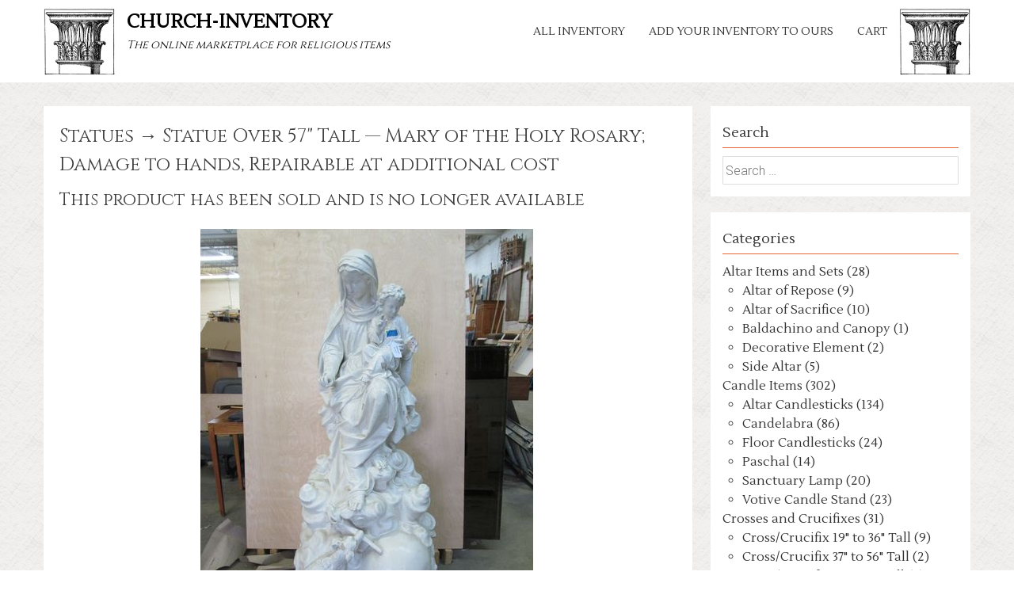

--- FILE ---
content_type: text/html; charset=UTF-8
request_url: http://www.church-inventory.com/products/statues/mary-of-the-holy-rosary-damage-to-hands-repairable-at-additional-cost-2/
body_size: 6177
content:
<!DOCTYPE html>
<html lang="en-US">
<meta http-equiv="cache-control" content="max-age=0" />
<meta http-equiv="cache-control" content="no-cache" />
<meta http-equiv="expires" content="0" />
<meta http-equiv="expires" content="Tue, 01 Jan 1990 12:00:00 GMT" />
<head>
<link href="https://fonts.googleapis.com/css?family=Cinzel|Lustria" rel="stylesheet">
<meta charset="UTF-8">
<meta name="viewport" content="width=device-width, initial-scale=1">
<link rel="profile" href="http://gmpg.org/xfn/11">
<link rel="pingback" href="http://www.church-inventory.com/xmlrpc.php">
<!--[if lt IE 9]>
	<script src="http://www.church-inventory.com/wp-content/themes/accesspress-parallax-ci_v2/js/html5shiv.js"></script>
<![endif]-->

<title>Mary of the Holy Rosary; Damage to hands, Repairable at additional cost &#8211; church-inventory</title>
<link rel='dns-prefetch' href='//www.church-inventory.com' />
<link rel='dns-prefetch' href='//fonts.googleapis.com' />
<link rel='dns-prefetch' href='//s.w.org' />
<link rel="alternate" type="application/rss+xml" title="church-inventory &raquo; Feed" href="http://www.church-inventory.com/feed/" />
<link rel="alternate" type="application/rss+xml" title="church-inventory &raquo; Comments Feed" href="http://www.church-inventory.com/comments/feed/" />
		<script type="text/javascript">
			window._wpemojiSettings = {"baseUrl":"https:\/\/s.w.org\/images\/core\/emoji\/11\/72x72\/","ext":".png","svgUrl":"https:\/\/s.w.org\/images\/core\/emoji\/11\/svg\/","svgExt":".svg","source":{"concatemoji":"http:\/\/www.church-inventory.com\/wp-includes\/js\/wp-emoji-release.min.js?ver=4.9.8"}};
			!function(a,b,c){function d(a,b){var c=String.fromCharCode;l.clearRect(0,0,k.width,k.height),l.fillText(c.apply(this,a),0,0);var d=k.toDataURL();l.clearRect(0,0,k.width,k.height),l.fillText(c.apply(this,b),0,0);var e=k.toDataURL();return d===e}function e(a){var b;if(!l||!l.fillText)return!1;switch(l.textBaseline="top",l.font="600 32px Arial",a){case"flag":return!(b=d([55356,56826,55356,56819],[55356,56826,8203,55356,56819]))&&(b=d([55356,57332,56128,56423,56128,56418,56128,56421,56128,56430,56128,56423,56128,56447],[55356,57332,8203,56128,56423,8203,56128,56418,8203,56128,56421,8203,56128,56430,8203,56128,56423,8203,56128,56447]),!b);case"emoji":return b=d([55358,56760,9792,65039],[55358,56760,8203,9792,65039]),!b}return!1}function f(a){var c=b.createElement("script");c.src=a,c.defer=c.type="text/javascript",b.getElementsByTagName("head")[0].appendChild(c)}var g,h,i,j,k=b.createElement("canvas"),l=k.getContext&&k.getContext("2d");for(j=Array("flag","emoji"),c.supports={everything:!0,everythingExceptFlag:!0},i=0;i<j.length;i++)c.supports[j[i]]=e(j[i]),c.supports.everything=c.supports.everything&&c.supports[j[i]],"flag"!==j[i]&&(c.supports.everythingExceptFlag=c.supports.everythingExceptFlag&&c.supports[j[i]]);c.supports.everythingExceptFlag=c.supports.everythingExceptFlag&&!c.supports.flag,c.DOMReady=!1,c.readyCallback=function(){c.DOMReady=!0},c.supports.everything||(h=function(){c.readyCallback()},b.addEventListener?(b.addEventListener("DOMContentLoaded",h,!1),a.addEventListener("load",h,!1)):(a.attachEvent("onload",h),b.attachEvent("onreadystatechange",function(){"complete"===b.readyState&&c.readyCallback()})),g=c.source||{},g.concatemoji?f(g.concatemoji):g.wpemoji&&g.twemoji&&(f(g.twemoji),f(g.wpemoji)))}(window,document,window._wpemojiSettings);
		</script>
		<style type="text/css">
img.wp-smiley,
img.emoji {
	display: inline !important;
	border: none !important;
	box-shadow: none !important;
	height: 1em !important;
	width: 1em !important;
	margin: 0 .07em !important;
	vertical-align: -0.1em !important;
	background: none !important;
	padding: 0 !important;
}
</style>
<link rel='stylesheet' id='accesspress-parallax-google-fonts-css'  href='//fonts.googleapis.com/css?family=Roboto%3A400%2C300%2C500%2C700%7COxygen%3A400%2C300%2C700&#038;ver=4.9.8' type='text/css' media='all' />
<link rel='stylesheet' id='font-awesome-css'  href='http://www.church-inventory.com/wp-content/themes/accesspress-parallax-ci_v2/css/font-awesome.min.css?ver=4.9.8' type='text/css' media='all' />
<link rel='stylesheet' id='jquery-bxslider-css'  href='http://www.church-inventory.com/wp-content/themes/accesspress-parallax-ci_v2/css/jquery.bxslider.css?ver=4.9.8' type='text/css' media='all' />
<link rel='stylesheet' id='nivo-lightbox-css'  href='http://www.church-inventory.com/wp-content/themes/accesspress-parallax-ci_v2/css/nivo-lightbox.css?ver=4.9.8' type='text/css' media='all' />
<link rel='stylesheet' id='animate-css'  href='http://www.church-inventory.com/wp-content/themes/accesspress-parallax-ci_v2/css/animate.css?ver=4.9.8' type='text/css' media='all' />
<link rel='stylesheet' id='accesspress-parallax-woocommerce-css'  href='http://www.church-inventory.com/wp-content/themes/accesspress-parallax-ci_v2/woocommerce/ap-parallax-style.css?ver=4.9.8' type='text/css' media='all' />
<link rel='stylesheet' id='accesspress-parallax-style-css'  href='http://www.church-inventory.com/wp-content/themes/accesspress-parallax-ci_v2/style.css?ver=4.9.8' type='text/css' media='all' />
<script type='text/javascript' src='http://www.church-inventory.com/wp-includes/js/jquery/jquery.js?ver=1.12.4'></script>
<script type='text/javascript' src='http://www.church-inventory.com/wp-includes/js/jquery/jquery-migrate.min.js?ver=1.4.1'></script>
<link rel='https://api.w.org/' href='http://www.church-inventory.com/wp-json/' />
<link rel="EditURI" type="application/rsd+xml" title="RSD" href="http://www.church-inventory.com/xmlrpc.php?rsd" />
<link rel="wlwmanifest" type="application/wlwmanifest+xml" href="http://www.church-inventory.com/wp-includes/wlwmanifest.xml" /> 
<link rel='prev' title='Padded back; w/ arms' href='http://www.church-inventory.com/products/furniture/padded-back-w-arms/' />
<link rel='next' title='Cross on lid; Sterling Cup' href='http://www.church-inventory.com/products/sacred-vessels/cross-on-lid-sterling-cup-3/' />
<meta name="generator" content="WordPress 4.9.8" />
<link rel='shortlink' href='http://www.church-inventory.com/?p=29309' />
<link rel="alternate" type="application/json+oembed" href="http://www.church-inventory.com/wp-json/oembed/1.0/embed?url=http%3A%2F%2Fwww.church-inventory.com%2Fproducts%2Fstatues%2Fmary-of-the-holy-rosary-damage-to-hands-repairable-at-additional-cost-2%2F" />
<link rel="alternate" type="text/xml+oembed" href="http://www.church-inventory.com/wp-json/oembed/1.0/embed?url=http%3A%2F%2Fwww.church-inventory.com%2Fproducts%2Fstatues%2Fmary-of-the-holy-rosary-damage-to-hands-repairable-at-additional-cost-2%2F&#038;format=xml" />
<link type='image/png' rel='icon' href=''/>
<style type='text/css' media='all'></style>
<script>
</script>
</head>

<body class="products-template-default single single-products postid-29309 columns-3">
<div id="page" class="hfeed site">
	<header id="masthead" class="">
		<div class="mid-content clearfix">
        <div class="pillar_l" > &nbsp; </div>
		<div id="site-logo">
		<a href="http://www.church-inventory.com/" rel="home">

			<h1 class="site-title"><a href="http://www.church-inventory.com/" rel="home">church-inventory</a></h1>
			<h2 class="site-description">The online marketplace for religious items</h2>

		</a>
		
				</div>
        <div class="pillar_r" >&nbsp;</div>

		<nav id="site-navigation" class="main-navigation">
		<div class="menu-toggle">Menu</div>
					
			<ul id="menu-inventory" class="menu"><li id="menu-item-24" class="menu-item menu-item-type-post_type menu-item-object-page menu-item-has-children menu-item-24"><a href="http://www.church-inventory.com/all-inventory/">All Inventory</a>
<ul class="sub-menu">
	<li id="menu-item-2293" class="menu-item menu-item-type-post_type menu-item-object-page menu-item-2293"><a href="http://www.church-inventory.com/all-inventory/altar-items-sets/">Altar Item Sets</a></li>
	<li id="menu-item-2292" class="menu-item menu-item-type-post_type menu-item-object-page menu-item-2292"><a href="http://www.church-inventory.com/all-inventory/candle-items/">Candle Items</a></li>
	<li id="menu-item-2290" class="menu-item menu-item-type-post_type menu-item-object-page menu-item-2290"><a href="http://www.church-inventory.com/all-inventory/crosses-crucifixes/">Crosses &#038; Crucifixes</a></li>
	<li id="menu-item-2291" class="menu-item menu-item-type-post_type menu-item-object-page menu-item-2291"><a href="http://www.church-inventory.com/all-inventory/church-furniture/">Church Furniture</a></li>
	<li id="menu-item-2289" class="menu-item menu-item-type-post_type menu-item-object-page menu-item-2289"><a href="http://www.church-inventory.com/all-inventory/eucharistic-items/">Eucharistic Items</a></li>
	<li id="menu-item-2288" class="menu-item menu-item-type-post_type menu-item-object-page menu-item-2288"><a href="http://www.church-inventory.com/all-inventory/holy-water-items/">Holy Water Items</a></li>
	<li id="menu-item-2287" class="menu-item menu-item-type-post_type menu-item-object-page menu-item-2287"><a href="http://www.church-inventory.com/all-inventory/stained-glass-art/">Stained Glass &#038; Art</a></li>
	<li id="menu-item-2286" class="menu-item menu-item-type-post_type menu-item-object-page menu-item-2286"><a href="http://www.church-inventory.com/all-inventory/statuary-items-and-stations/">Statuary Items</a></li>
</ul>
</li>
<li id="menu-item-34" class="menu-item menu-item-type-post_type menu-item-object-page menu-item-34"><a href="http://www.church-inventory.com/add-your-inventory-to-ours/">Add your inventory to ours</a></li>
<li id="menu-item-2297" class="menu-item menu-item-type-post_type menu-item-object-page menu-item-2297"><a href="http://www.church-inventory.com/cart/">Cart</a></li>
</ul>		
		</nav><!-- #site-navigation -->
		</div>


			</header><!-- #masthead -->

		<div id="content" class="site-content no-slider">
	<div class="mid-content clearfix">
	<div id="primary" class="content-area">
		<main id="main" class="site-main" role="main">

		
			<article id="post-29309" class="post-29309 products type-products status-sold has-post-thumbnail hentry category-statue-over-57-tall category-statues">
	<header class="entry-header">
	            <h1 class="product_title  no-date">Statues &rarr; Statue Over 57" Tall &mdash; Mary of the Holy Rosary; Damage to hands, Repairable at additional cost</h1>
        <h2> This product has been sold and is no longer available </h2>	</header>  
	 

	<div class="entry-content">
				
		 
    		<div id='gallery-1' class='gallery galleryid-29309 gallery-columns-1 gallery-size-full'><figure class='gallery-item'>
			<div class='gallery-icon portrait'>
				<img width="420" height="560" src="http://www.church-inventory.com/wp-content/uploads/14648987.jpg" class="attachment-full size-full" alt="" srcset="http://www.church-inventory.com/wp-content/uploads/14648987.jpg 420w, http://www.church-inventory.com/wp-content/uploads/14648987-225x300.jpg 225w" sizes="(max-width: 420px) 100vw, 420px" />
			</div></figure>
		</div>
    		 
		
                        Item Number: 14648987 <br/>
                Category: Statues Statue Over 57" Tall  <br/>
                Quantity: 1 <br/>
                Composition: Plaster <br/>
                Color/Finish:  <br/>
                Dimensions: 62" Tall <br/>
                Condition: Fair <br/>
                Sacred Item: No <br/> <br/>
                Price: $1,100 <br/>
	</div><!-- .entry-content -->

	</article><!-- #post-## -->

			
			
		
		</main><!-- #main -->
	</div><!-- #primary -->


<div id="secondary" class="widget-area" role="complementary">
	<aside id="custom-post-type-search-2" class="widget widget_search"><h2 class="widget-title"><span>Search</span></h2><form role="search" method="get" class="search-form" action="http://www.church-inventory.com/">
				<label>
					<span class="screen-reader-text">Search for:</span>
					<input type="search" class="search-field" placeholder="Search &hellip;" value="" name="s" />
				</label>
				<input type="submit" class="search-submit" value="Search" />
			<input type="hidden" name="post_type" value="product"></form></aside><aside id="category_counts-3" class="widget widget_category_counts"><h2 class="widget-title"><span>Categories</span></h2>        <ul class="categories">

        <li class="category_parent" ><a href="http://www.church-inventory.com/category/altar-items-sets/">Altar Items and Sets (28)</a><ul class='category_child' ><li class="category_child" ><a href="http://www.church-inventory.com/category/altar-items-sets/altar-of-repose/"> Altar of Repose (9)</a></li><li class="category_child" ><a href="http://www.church-inventory.com/category/altar-items-sets/altar-of-sacrifice/"> Altar of Sacrifice (10)</a></li><li class="category_child" ><a href="http://www.church-inventory.com/category/altar-items-sets/baldachino-canopy/"> Baldachino and Canopy (1)</a></li><li class="category_child" ><a href="http://www.church-inventory.com/category/altar-items-sets/decorative-element/"> Decorative Element (2)</a></li><li class="category_child" ><a href="http://www.church-inventory.com/category/altar-items-sets/side-altar/"> Side Altar (5)</a></li></ul></li><li class="category_parent" ><a href="http://www.church-inventory.com/category/candle-items/">Candle Items (302)</a><ul class='category_child' ><li class="category_child" ><a href="http://www.church-inventory.com/category/candle-items/altar-candlesticks/"> Altar Candlesticks (134)</a></li><li class="category_child" ><a href="http://www.church-inventory.com/category/candle-items/candelabra/"> Candelabra (86)</a></li><li class="category_child" ><a href="http://www.church-inventory.com/category/candle-items/floor-candlesticks/"> Floor Candlesticks (24)</a></li><li class="category_child" ><a href="http://www.church-inventory.com/category/candle-items/paschal/"> Paschal (14)</a></li><li class="category_child" ><a href="http://www.church-inventory.com/category/candle-items/sanctuary-lamp/"> Sanctuary Lamp (20)</a></li><li class="category_child" ><a href="http://www.church-inventory.com/category/candle-items/votive-candle-stand/"> Votive Candle Stand (23)</a></li></ul></li><li class="category_parent" ><a href="http://www.church-inventory.com/category/crosses-crucifixes/">Crosses and Crucifixes (31)</a><ul class='category_child' ><li class="category_child" ><a href="http://www.church-inventory.com/category/crosses-crucifixes/crosscrucifix-19-to-36-tall/"> Cross/Crucifix 19&quot; to 36&quot; Tall (9)</a></li><li class="category_child" ><a href="http://www.church-inventory.com/category/crosses-crucifixes/crosscrucifix-37-to-56-tall/"> Cross/Crucifix 37&quot; to 56&quot; Tall (2)</a></li><li class="category_child" ><a href="http://www.church-inventory.com/category/crosses-crucifixes/crosscrucifix-4-to-18-tall/"> Cross/Crucifix 4&quot; to 18&quot; Tall (4)</a></li><li class="category_child" ><a href="http://www.church-inventory.com/category/crosses-crucifixes/crosscrucifix-over-57-tall/"> Cross/Crucifix Over 57&quot; Tall (6)</a></li><li class="category_child" ><a href="http://www.church-inventory.com/category/crosses-crucifixes/processional-crosses/"> Processional Crosses (10)</a></li></ul></li><li class="category_parent" ><a href="http://www.church-inventory.com/category/fonts/">Fonts (88)</a><ul class='category_child' ><li class="category_child" ><a href="http://www.church-inventory.com/category/fonts/aspergellium-set/"> Aspergellium Set (10)</a></li><li class="category_child" ><a href="http://www.church-inventory.com/category/fonts/baptismal-font/"> Baptismal Font (24)</a></li><li class="category_child" ><a href="http://www.church-inventory.com/category/fonts/holy-water-font/"> Holy Water Font (17)</a></li><li class="category_child" ><a href="http://www.church-inventory.com/category/fonts/holy-water-tank-stand/"> Holy Water Tank &amp; Stand (6)</a></li><li class="category_child" ><a href="http://www.church-inventory.com/category/fonts/vase/"> Vase (31)</a></li></ul></li><li class="category_parent" ><a href="http://www.church-inventory.com/category/furniture/">Furniture (168)</a><ul class='category_child' ><li class="category_child" ><a href="http://www.church-inventory.com/category/furniture/ambos-lecterns-pulpits/"> Ambos, Lecterns, and Pulpits (30)</a></li><li class="category_child" ><a href="http://www.church-inventory.com/category/furniture/ambry-oils/"> Ambry (Oils) (7)</a></li><li class="category_child" ><a href="http://www.church-inventory.com/category/furniture/banner-stand/"> Banner Stand (1)</a></li><li class="category_child" ><a href="http://www.church-inventory.com/category/furniture/chair/"> Chair (60)</a></li><li class="category_child" ><a href="http://www.church-inventory.com/category/furniture/chair-presider/"> Chair, Presider (13)</a></li><li class="category_child" ><a href="http://www.church-inventory.com/category/furniture/credence-table/"> Credence Table (8)</a></li><li class="category_child" ><a href="http://www.church-inventory.com/category/furniture/hymn-board/"> Hymn Board (3)</a></li><li class="category_child" ><a href="http://www.church-inventory.com/category/furniture/miscellaneous/"> Miscellaneous (26)</a></li><li class="category_child" ><a href="http://www.church-inventory.com/category/furniture/pews-prie-dieus/"> Pews &amp; Prie Dieus (14)</a></li></ul></li><li class="category_parent" ><a href="http://www.church-inventory.com/category/mosaics-and-paintings/">Mosaics and Paintings (247)</a><ul class='category_child' ><li class="category_child" ><a href="http://www.church-inventory.com/category/mosaics-and-paintings/canvas-mural-of-mosaicpainting/"> Canvas Mural of Mosaic/Painting (1)</a></li><li class="category_child" ><a href="http://www.church-inventory.com/category/mosaics-and-paintings/framed-art/"> Framed Art (3)</a></li><li class="category_child" ><a href="http://www.church-inventory.com/category/mosaics-and-paintings/frescos-and-icons/"> Frescos and Icons (1)</a></li><li class="category_child" ><a href="http://www.church-inventory.com/category/mosaics-and-paintings/mosaics-and-paintings-on-wood/"> Mosaics and Paintings On Wood (1)</a></li><li class="category_child" ><a href="http://www.church-inventory.com/category/mosaics-and-paintings/nativity-set/"> Nativity Set (2)</a></li><li class="category_child" ><a href="http://www.church-inventory.com/category/mosaics-and-paintings/stained-glass/"> Stained Glass (217)</a></li><li class="category_child" ><a href="http://www.church-inventory.com/category/mosaics-and-paintings/stations-of-the-cross/"> Stations of the Cross (22)</a></li></ul></li><li class="category_parent" ><a href="http://www.church-inventory.com/category/other-items/">Other Items (35)</a><ul class='category_child' ><li class="category_child" ><a href="http://www.church-inventory.com/category/other-items/censers-and-boats/"> Censers and Boats (21)</a></li><li class="category_child" ><a href="http://www.church-inventory.com/category/other-items/missal-stand/"> Missal Stand (7)</a></li></ul></li><li class="category_parent" ><a href="http://www.church-inventory.com/category/sacred-vessels/">Sacred Vessels and Goods Vessels (200)</a><ul class='category_child' ><li class="category_child" ><a href="http://www.church-inventory.com/category/sacred-vessels/bells/"> Bells (2)</a></li><li class="category_child" ><a href="http://www.church-inventory.com/category/sacred-vessels/chalice/"> Chalice (74)</a></li><li class="category_child" ><a href="http://www.church-inventory.com/category/sacred-vessels/ciborium/"> Ciborium (54)</a></li><li class="category_child" ><a href="http://www.church-inventory.com/category/sacred-vessels/intinction-sets/"> Intinction Sets (14)</a></li><li class="category_child" ><a href="http://www.church-inventory.com/category/sacred-vessels/luna/"> Luna (2)</a></li><li class="category_child" ><a href="http://www.church-inventory.com/category/sacred-vessels/monstrance-and-thabor/"> Monstrance and Thabor (7)</a></li><li class="category_child" ><a href="http://www.church-inventory.com/category/sacred-vessels/paten/"> Paten (3)</a></li><li class="category_child" ><a href="http://www.church-inventory.com/category/sacred-vessels/tabernacle/"> Tabernacle (42)</a></li></ul></li><li class="category_parent" ><a href="http://www.church-inventory.com/category/statues/">Statues (118)</a><ul class='category_child' ><li class="category_child" ><a href="http://www.church-inventory.com/category/statues/filigree-sculpture-design/"> Filigree Sculpture Design (1)</a></li><li class="category_child" ><a href="http://www.church-inventory.com/category/statues/pedestals-and-other-statues/"> Pedestals and Other Statues (36)</a></li><li class="category_child" ><a href="http://www.church-inventory.com/category/statues/relief-statue/"> Relief Statue (5)</a></li><li class="category_child" ><a href="http://www.church-inventory.com/category/statues/statue-19-to-36-tall/"> Statue 19&quot; to 36&quot; Tall (8)</a></li><li class="category_child" ><a href="http://www.church-inventory.com/category/statues/statue-37-to-56-tall/"> Statue 37&quot; to 56&quot; Tall (12)</a></li><li class="category_child" ><a href="http://www.church-inventory.com/category/statues/statue-4-to-18-tall/"> Statue 4&quot; to 18&quot; Tall (38)</a></li><li class="category_child" ><a href="http://www.church-inventory.com/category/statues/statue-over-57-tall/"> Statue Over 57&quot; Tall (17)</a></li></ul></li><li class="category_parent" ><a href="http://www.church-inventory.com/category/vestment-items/">Vestment Items (8)</a><ul class='category_child' ><li class="category_child" ><a href="http://www.church-inventory.com/category/vestment-items/vestments-soft-goods/"> Vestments (Soft Goods) (8)</a></li></ul></li>        </ul>
        </div><!-- #secondary -->
</div>

	</div><!-- #content -->

	<footer id="colophon" class="site-footer">
				

		<div class="bottom-footer">
			<div class="mid-content clearfix">
				<div  class="copy-right">
					&copy; 2026 church-inventory.com  
				</div><!-- .copy-right -->
				<div class="site-info">
				</div><!-- .site-info -->
			</div>
		</div>
	</footer><!-- #colophon -->
</div><!-- #page -->
<div id="go-top"><a href="#page"><i class="fa fa-angle-up"></i></a></div>

<!-- Global site tag (gtag.js) - Google Analytics -->
<script async src="https://www.googletagmanager.com/gtag/js?id=UA-525960-3"></script>
<script>
  window.dataLayer = window.dataLayer || [];
  function gtag(){dataLayer.push(arguments);}
  gtag('js', new Date());

  gtag('config', 'UA-525960-3');
</script>


<script type='text/javascript' src='http://www.church-inventory.com/wp-content/themes/accesspress-parallax-ci_v2/js/SmoothScroll.js?ver=1.2.1'></script>
<script type='text/javascript' src='http://www.church-inventory.com/wp-content/themes/accesspress-parallax-ci_v2/js/parallax.js?ver=1.1.3'></script>
<script type='text/javascript' src='http://www.church-inventory.com/wp-content/themes/accesspress-parallax-ci_v2/js/jquery.scrollTo.min.js?ver=1.4.14'></script>
<script type='text/javascript' src='http://www.church-inventory.com/wp-content/themes/accesspress-parallax-ci_v2/js/jquery.localScroll.min.js?ver=1.3.5'></script>
<script type='text/javascript' src='http://www.church-inventory.com/wp-content/themes/accesspress-parallax-ci_v2/js/jquery.nav.js?ver=2.2.0'></script>
<script type='text/javascript' src='http://www.church-inventory.com/wp-content/themes/accesspress-parallax-ci_v2/js/jquery.bxslider.min.js?ver=4.2.1'></script>
<script type='text/javascript' src='http://www.church-inventory.com/wp-content/themes/accesspress-parallax-ci_v2/js/jquery.easing.min.js?ver=1.3'></script>
<script type='text/javascript' src='http://www.church-inventory.com/wp-content/themes/accesspress-parallax-ci_v2/js/jquery.fitvids.js?ver=1.0'></script>
<script type='text/javascript' src='http://www.church-inventory.com/wp-content/themes/accesspress-parallax-ci_v2/js/jquery.actual.min.js?ver=1.0.16'></script>
<script type='text/javascript' src='http://www.church-inventory.com/wp-content/themes/accesspress-parallax-ci_v2/js/nivo-lightbox.min.js?ver=1.2.0'></script>
<script type='text/javascript' src='http://www.church-inventory.com/wp-content/themes/accesspress-parallax-ci_v2/js/custom.js?ver=1.0'></script>
<script type='text/javascript' src='http://www.church-inventory.com/wp-includes/js/wp-embed.min.js?ver=4.9.8'></script>
</body>
</html>


--- FILE ---
content_type: text/css
request_url: http://www.church-inventory.com/wp-content/themes/accesspress-parallax-ci_v2/style.css?ver=4.9.8
body_size: 47249
content:
/*
Theme Name: AccessPress Parallax
Theme URI: https://accesspressthemes.com/wordpress-themes/accesspress-parallax/
Author: AccessPress Themes
Author URI: https://accesspressthemes.com/
Description: AccessPress Parallax is a beautiful WordPress theme with Parallax design. Parallax design has become popular and is widely implemented these days. This is probably the most beautiful, feature rich and complete free WordPress parallax theme with features like: fully responsive, advance theme option panel, featured slider, advance post settings, services/team/blog/portfolio/testimonial layout, Google map integration, custom logo/fav icon, call to action, CSS animation, SEO friendly, translation ready, RTL support, custom CSS/JS and more! More over the theme is fully translation ready, WooCommerce Compatible, bbPress Compatible and fully support multilanguage via POLYLANG plugin. Demo: http://accesspressthemes.com/theme-demos/?theme=accesspress-parallax Support forum: https://accesspressthemes.com/support/ Pro version: https://accesspressthemes.com/wordpress-themes/accesspress-parallax-pro/ 
Version: 1.26.2
License: GNU General Public License v3 or later
License URI: http://www.gnu.org/licenses/gpl-3.0.html
Text Domain: accesspress-parallax
Domain Path: /languages/
Tags: custom-background, custom-colors, custom-header, custom-menu, featured-images, one-column, right-sidebar, theme-options, threaded-comments, translation-ready, two-columns, grid-layout, footer-widgets, blog, e-commerce, photography, portfolio

This theme, like WordPress, is licensed under the GPL.
Use it to make something cool, have fun, and share what you've learned with others.

AccessPress Parallax is based on Underscores http://underscores.me/, (C) 2012-2014 Automattic, Inc.
*/

/*--------------------------------------------------------------
1.0 - Reset
--------------------------------------------------------------*/
html, body, div, span, applet, object, iframe,
h1, h2, h3, h4, h5, h6, p, blockquote, pre,
a, abbr, acronym, address, big, cite, code,
del, dfn, em, font, ins, kbd, q, s, samp,
small, strike, strong, sub, sup, tt, var,
dl, dt, dd, ol, ul, li,
fieldset, form, label, legend,
table, caption, tbody, tfoot, thead, tr, th, td {
	border: 0;
/*	font-family: inherit;*/
    font-family: 'Lustria', serif;
	font-size: 100%;
	font-style: inherit;
	font-weight: inherit;
	margin: 0;
	outline: 0;
	padding: 0;
	vertical-align: baseline;
}
html {
	font-size: 62.5%; /* Corrects text resizing oddly in IE6/7 when body font-size is set using em units http://clagnut.com/blog/348/#c790 */
	overflow-y: scroll; /* Keeps page centered in all browsers regardless of content height */
	-webkit-text-size-adjust: 100%; /* Prevents iOS text size adjust after orientation change, without disabling user zoom */
	-ms-text-size-adjust:     100%; /* www.456bereastreet.com/archive/201012/controlling_text_size_in_safari_for_ios_without_disabling_user_zoom/ */
}
*,
*:before,
*:after { /* apply a natural box layout model to all elements; see http://www.paulirish.com/2012/box-sizing-border-box-ftw/ */
	-webkit-box-sizing: border-box; /* Not needed for modern webkit but still used by Blackberry Browser 7.0; see http://caniuse.com/#search=box-sizing */
	-moz-box-sizing:    border-box; /* Still needed for Firefox 28; see http://caniuse.com/#search=box-sizing */
	box-sizing:         border-box;
}
body {
	background: #fff; /* Fallback for when there is no custom background color defined. */
	background: url(images/bg.png);
}
article,
aside,
details,
figcaption,
figure,
footer,
header,
main,
nav,
section {
	display: block;
}
ol, ul {
	list-style: none;
}
table { /* tables still need 'cellspacing="0"' in the markup */
	border-collapse: separate;
	border-spacing: 0;
}
caption, th, td {
	font-weight: normal;
	text-align: left;
}
blockquote:before, blockquote:after,
q:before, q:after {
	content: "";
}
blockquote, q {
	quotes: "" "";
}

a img {
	border: 0;
}

/*--------------------------------------------------------------
Typography
--------------------------------------------------------------*/
body,
button,
input,
select,
textarea {
	color: #404040;
	font-family: 'Roboto', sans-serif;
	font-size: 18px;
	line-height: 1.5;
	font-weight: 300;
	font-size: 16px;
}
h1, h2, h3, h4, h5, h6 {
	/*font-family: 'Oxygen', sans-serif;*/
    font-family: 'Cinzel', serif; 
	margin-bottom: 10px;
}
h1{
	font-size: 24px;
}
h2{
	font-size: 22px;
}
h3{
	font-size: 20px;
}
h4{
	font-size: 18px;
}
h5{
	font-size: 16px;
}
h6{
	font-size: 14px;
}
p {
	margin-bottom: 20px;
}
b, strong {
	font-weight: bold;
}
dfn, cite, em, i {
	font-style: italic;
}
blockquote {
	margin: 0 20px;
}
address {
	margin: 0 0 20px;
}
pre {
	background: #eee;
	font-family: "Courier 10 Pitch", Courier, monospace;
	font-size: 15px;
	line-height: 1.6;
	margin-bottom: 20px;
	max-width: 100%;
	overflow: auto;
	padding: 20px;
}
code, kbd, tt, var {
	font: 15px Monaco, Consolas, "Andale Mono", "DejaVu Sans Mono", monospace;
}
abbr, acronym {
	border-bottom: 1px dotted #666;
	cursor: help;
}
mark, ins {
	background: #fff9c0;
	text-decoration: none;
}
sup,
sub {
	font-size: 75%;
	height: 0;
	line-height: 0;
	position: relative;
	vertical-align: baseline;
}
small {
	font-size: 75%;
}
big {
	font-size: 125%;
}

/*--------------------------------------------------------------
Elements
--------------------------------------------------------------*/
hr {
	background-color: #ccc;
	border: 0;
	height: 1px;
	margin-bottom: 20px;
}
ul, ol {
	margin: 0 0 15px 20px;
}
ul {
	list-style: square;
}
ol {
	list-style: decimal;
}
li > ul,
li > ol {
	margin-bottom: 0;
	margin-left: 20px;
}
dt {
	font-weight: bold;
}
dd {
	margin: 0 20px 20px;
}
img {
	height: auto; /* Make sure images are scaled correctly. */
	max-width: 100%; /* Adhere to container width. */
	vertical-align: middle;

}
figure {
	margin: 0;
}
table {
	margin: 0 0 20px;
	width: 100%;
}
th {
	font-weight: bold;
}

/*--------------------------------------------------------------
Forms
--------------------------------------------------------------*/
button,
input[type="button"],
input[type="reset"],
input[type="submit"] {
    position: relative;
	background: #E66432;
	display: inline-block;
	line-height: 1;
	padding: 0 20px;
	text-decoration: none;
	color: #ffffff;
	-webkit-transition: all 0.3s ease 0s;
	-o-transition: all 0.3s ease 0s;
	transition: all 0.3s ease 0s;
    cursor: pointer;
    border:none;
    line-height: 36px;
    height: 36px;
}

button:focus,
input[type="button"]:focus,
input[type="reset"]:focus,
input[type="submit"]:focus,
button:active,
input[type="button"]:active,
input[type="reset"]:active,
input[type="submit"]:active {
    outline: 0;
}

input[type="text"],
input[type="email"],
input[type="url"],
input[type="password"],
input[type="search"],
input[type="number"],
input[type="tel"],
input[type="range"],
input[type="date"],
input[type="month"],
input[type="week"],
input[type="time"],
input[type="datetime"],
input[type="datetime-local"],
input[type="color"],
textarea  {
	color: #333;
	border: 1px solid #DDD;
	border-radius: 1px;
	max-width: 100%;
}

select {
    color: #333;
	border: 1px solid #DDD;
	border-radius: 1px;
	max-width: 100%;
    height: 36px;
}

input[type="text"]:focus,
input[type="email"]:focus,
input[type="url"]:focus,
input[type="password"]:focus,
input[type="search"]:focus,
input[type="number"]:focus,
input[type="tel"]:focus,
input[type="range"]:focus,
input[type="date"]:focus,
input[type="month"]:focus,
input[type="week"]:focus,
input[type="time"]:focus,
input[type="datetime"]:focus,
input[type="datetime-local"]:focus,
input[type="color"]:focus,
textarea:focus,
select:focus {
	color: #111;
	outline: 0;
}

input[type="text"],
input[type="email"],
input[type="url"],
input[type="password"],
input[type="search"],
input[type="number"],
input[type="tel"],
input[type="range"],
input[type="date"],
input[type="month"],
input[type="week"],
input[type="time"],
input[type="datetime"],
input[type="datetime-local"],
input[type="color"] {
	padding: 3px;
	height: 36px;
}

textarea {
	overflow: auto; /* Removes default vertical scrollbar in IE6/7/8/9 */
	padding: 5px 10px;
	vertical-align: top; /* Improves readability and alignment in all browsers */
	width: 100%;
}

/*--------------------------------------------------------------
Links
--------------------------------------------------------------*/
a {
	color: #E66432;
	text-decoration: none;
}

/*--------------------------------------------------------------
Accessibility
--------------------------------------------------------------*/
/* Text meant only for screen readers */
.screen-reader-text {
	clip: rect(1px, 1px, 1px, 1px);
	position: absolute !important;
	height: 1px;
	width: 1px;
	overflow: hidden;
}

.screen-reader-text:hover,
.screen-reader-text:active,
.screen-reader-text:focus {
	background-color: #f1f1f1;
	border-radius: 3px;
	box-shadow: 0 0 2px 2px rgba(0, 0, 0, 0.6);
	clip: auto !important;
	color: #21759b;
	display: block;
	font-size: 14px;
	font-weight: bold;
	height: auto;
	left: 5px;
	line-height: normal;
	padding: 15px 23px 14px;
	text-decoration: none;
	top: 5px;
	width: auto;
	z-index: 100000; /* Above WP toolbar */
}

/*--------------------------------------------------------------
Alignments
--------------------------------------------------------------*/
.alignleft {
	display: inline;
	float: left;
	margin-right: 20px;
}
.alignright {
	display: inline;
	float: right;
	margin-left: 20px;
}
.aligncenter {
	clear: both;
	display: block;
	margin: 0 auto;
}

/*--------------------------------------------------------------
Clearings
--------------------------------------------------------------*/
.clearfix:before,
.clearfix:after,
.entry-content:before,
.entry-content:after,
.comment-content:before,
.comment-content:after,
.site-header:before,
.site-header:after,
.site-content:before,
.site-content:after,
.site-footer:before,
.site-footer:after,
.row:after,
.row:before,
.nav-links:before{
	content: '';
	display: table;
}

.clearfix:after,
.entry-content:after,
.comment-content:after,
.site-header:after,
.site-content:after,
.site-footer:after,
.row:after,
.nav-links:after {
	clear: both;
}

/*--------------------------------------------------------------
Widgets
--------------------------------------------------------------*/
.widget {
	margin: 0 0 20px;
}

/* Make sure select elements fit in widgets */
.widget select {
	max-width: 100%;
}

/* Search widget */
.widget_search .search-submit {
	display: none;
}

#secondary .widget{
	background: #FFF;
	padding: 15px;
}

/*--------------------------------------------------------------
Content
--------------------------------------------------------------*/
.mid-content{ 
	width: 1170px; 
	margin: 0 auto;
}
.parallax-section{ 
	padding: 60px 0 80px;
	position: relative;
}

.parallax-section h1{
	font-size: 34px;
	text-transform: uppercase;
	line-height: 1.2;
	text-align: center;
	padding: 0 20px;
	font-weight: 300;
	margin-bottom: 50px;
}
.parallax-section h1 span{
	position: relative;
	display: inline-block;
}
.parallax-section h1 span:after{
	content: "";
	position: absolute;
	width: 50%;
	top:100%;
	left:50%;
	margin-left: -25%;
	margin-top: 10px;
	border-bottom: 2px solid;
    border-color: inherit;
}

.parallax-section .overlay{
	position: absolute;
	left:0;
	top: 0;
	width: 100%;
	height: 100%;
	z-index: 99;
}

.parallax-section .mid-content{
	position: relative;
	z-index: 999;
}

.parallax-section .page-content{
	margin: 0 0 40px;
}

.parallax-section .page-content:last-child{
    margin-bottom: 0;
}

#content > .mid-content{
	margin-top: 30px;
}

#primary{
	width: 70%;
	float: left;
}
#secondary{
	width: 28%;
	float: right;
	font-size: 16px;
}
#secondary ul{
	list-style: none;
	margin-left: 0;
}
#secondary ul li{

}
#secondary ul li a{
	text-decoration: none;
	color: #333;
}
#secondary h2.widget-title{
	border-bottom: 1px solid #E66432;
	margin-bottom: 10px;
	line-height: 1.2;
	font-size: 18px;
}
#secondary h2.widget-title span{
	color: #333;
	display: inline-block;
	padding: 8px 0;
}
#secondary .search-form input[type="search"]{
	width: 100%;
}
/*--------------------------------------------------------------
Posts and pages
--------------------------------------------------------------*/
.sticky {
}
.site-title{
	font-size: 24px;
	font-weight: bold;
	text-transform: uppercase;
	white-space: nowrap;
	margin-bottom: 0;
}
.site-title a{
	text-decoration: none;
}
.site-description{
	font-size: 14px;
	font-style: italic;
	margin-bottom: 0;
}
.hentry {
	margin: 0 0 20px;
	background: #FFF;
	padding: 20px;
	margin-bottom: 40px;
	position: relative;
}
.single .hentry {
	margin-bottom: 15px;
}
.byline,
.updated {
	display: none;
}
.single .byline,
.group-blog .byline {
	display: inline;
	font-style: italic;
	font-size: 14px;
}
.single .byline a,
.group-blog .byline a{
	color: #333;
	text-decoration: none;
}
.page-content,
.entry-content,
.entry-summary {
	margin: 20px 0 0;
}
.page-links {
	clear: both;
	margin: 0 0 20px;
}
.entry-header h1.entry-title{
	font-weight: 300;
	margin-left: 80px;
}
.entry-header h1.entry-title.no-date{
	margin-left: 0;
}
.page .entry-header h1.entry-title{
	margin-left: 0;
}
.entry-header h1.entry-title a{
	color: #333;
	text-decoration:none;
}
.posted-on{
	position: absolute;
	left: 20px;
	top: -14px;
	background: #E66432;
	width: 60px;
	text-align: center;
	color: #FFF;
    font-family: 'Lustria', serif;
/*	font-family: "Oxygen",sans-serif;*/
	font-size: 14px;
	padding: 10px;
	line-height: 1.2;
	text-transform: uppercase;
}
.posted-on:before {
    border-color: transparent transparent #BA4F28 #BA4F28;
    border-style: solid;
    border-width: 7px 5px;
    top: 0;
    content: "";
    height: 0;
    right: -10px;
    position: absolute;
    width: 0;
    z-index: -1;
    }
.posted-on span{
	display: block;
}
.posted-on span.posted-day{
	font-size: 24px;
	font-weight: bold;
	margin-bottom: 3px;
}
.bypostauthor{

}
.entry-footer{
	font-size: 14px;
    font-family: 'Lustria', serif;
}
.entry-footer span{
	margin-right: 15px;
}
.entry-footer .fa{
	margin-right: 5px;
	color: #666;
}
.entry-footer a{
	text-decoration: none;
	font-style: italic;
	color: #333;
}
.edit-link{
	background: #333;
	display: inline-block;
	padding: 5px 10px;
	line-height: 1.2;
	border-radius: 2px;
	font-size: 13px;
	margin-top: 15px;
}
.edit-link a{
	color: #FFF;
	text-decoration: none;
}
.edit-link a .fa{
	color: #FFF;
	margin-right: 5px;
}
.page .entry-footer .edit-link{
	float: none;
}
.page-header{
	background: #FFF;
	padding: 10px;
	margin-bottom: 30px;
	border-bottom: 3px solid #E66432;
}
.entry-thumb{
	margin: -20px -20px 15px;
	text-align: center;
}
/*--------------------------------------------------------------
Asides
--------------------------------------------------------------*/
.blog .format-aside .entry-title,
.archive .format-aside .entry-title {
	display: none;
}

/*--------------------------------------------------------------
Comments
--------------------------------------------------------------*/
#comments{
	background: #FFF;
	padding: 15px;
	margin-bottom: 15px;
	font-size: 16px;
}
#comments p{
	margin-bottom: 10px;
}
#reply-title{
	background: #333;
    color: #fff;
    display: inline-block;
    padding: 8px 10px;
    font-size: 18px;
    line-height: 1.2;
    margin-bottom: 0;
}
#commentform{
	border-top:2px solid #333;
	padding-top: 15px;
}
.comment-content a {
	word-wrap: break-word;
}
#comments input[type="submit"]{
	background: #333;
	border: none;
}
.comments-title{
	margin-bottom: 10px;
}
#commentform label{
	display:block;
}
textarea#comment{ 
	height: 150px;
}
#author, #email, #url{
	width: 100%
}
/*Comment Lists*/
.comments-area ol{
	margin: 0;
	padding: 0;
	list-style: none;
}
.comments-area ol.children{
	margin: 0 0 0 15px;
}
.comment-list li .comment-body{
	margin-bottom: 10px;
	padding: 10px;
	background: #FCFCFC;
	border-radius: 5px;
}
.comment-author img{
	vertical-align: text-top;
	margin-right: 10px;
}
.comment-author .fn{
	font-style: normal;
	font-size: 15px;
	text-transform: capitalize;
	font-weight: normal;
}
.comment-metadata a{
	text-decoration: none;
	font-size: 13px;
	font-style: italic;
}
.comment-metadata .edit-link{
	display: none;
}
.comment-author .fn .url{
	color: #333;
}
.comment-author .says{
	display: none;
}
.commentmetadata{ 
	float: right;
	font-family: 'Lato', sans-serif;
	font-weight: normal;
	font-size: 12px;
	font-style: italic;
    font-weight: 300;
}
.commentmetadata a{
	color: #666;
}
.commentmetadata .comment-edit-link{
	color:#01AEFD;
}
.commentmetadata + .clear{
	margin-bottom: 20px;
}
.reply .comment-reply-link{
	background: none repeat scroll 0 0 #293037;
    border-radius: 3px;
    color: #FFFFFF;
    font-size: 13px;
    line-height: 1;
    padding: 2px 10px;
    text-decoration: none;
}
#respond{
	margin-top: 10px;
}
#commentform .form-submit{
	margin-bottom: 0;
}
.comment-awaiting-moderation{
	background: #111;
	position: absolute;
	left: 50%;
	top: -20px;
	color:#FFF;
	font-size: 13px;
	width: :250px;
	margin-left: -125px;
}
.comment-awaiting-moderation + br{
	display: none;
}
#cancel-comment-reply-link{
	font-style: italic;
	color: #333;
}
#cancel-comment-reply-link:before{
	font-family: FontAwesome;
	content: "\f057";
	margin:0 5px 0 20px;
	font-style: normal;
	color: #333;
}
.logged-in-as a{
	color: #333;
}
/*--------------------------------------------------------------
Infinite scroll
--------------------------------------------------------------*/
/* Globally hidden elements when Infinite Scroll is supported and in use. */
.infinite-scroll .paging-navigation, /* Older / Newer Posts Navigation (always hidden) */
.infinite-scroll.neverending .site-footer { /* Theme Footer (when set to scrolling) */
	display: none;
}
/* When Infinite Scroll has reached its end we need to re-display elements that were hidden (via .neverending) before */
.infinity-end.neverending .site-footer {
	display: block;
}

/*--------------------------------------------------------------
Media
--------------------------------------------------------------*/
.page-content img.wp-smiley,
.entry-content img.wp-smiley,
.comment-content img.wp-smiley {
	border: none;
	margin-bottom: 0;
	margin-top: 0;
	padding: 0;
}
/* Make sure embeds and iframes fit their containers */
embed,
iframe,
object {
	max-width: 100%;
}

/*--------------------------------------------------------------
Captions
--------------------------------------------------------------*/
.wp-caption {
	margin-bottom: 20px;
	max-width: 100%;
}
.wp-caption img[class*="wp-image-"] {
	display: block;
	margin: 0 auto;
}
.wp-caption-text {
	text-align: center;
}
.wp-caption .wp-caption-text {
	margin: 0.8075em 0;
}

/*--------------------------------------------------------------
Galleries
--------------------------------------------------------------*/
.gallery {
	margin-bottom: 20px;
}
.gallery-item {
	display: inline-block;
	text-align: center;
	vertical-align: top;
	width: 100%;
	padding:0 4px 4px 0;
}
.gallery-item .gallery-icon{
	position: relative;
}
.gallery-item a:after{
	content: "";
	position: absolute;
	left: 0;
	top: 0;
	width: 100%;
	height: 100%;
	background:url(images/zoom.png) no-repeat center rgba(0,0,0,0.3);
	display: none;
}
.gallery-item:hover a:after{
	display: block;
}
.gallery-columns-2 .gallery-item {
	max-width: 50%;
}
.gallery-columns-3 .gallery-item {
	max-width: 33.33%;
}
.gallery-columns-4 .gallery-item {
	max-width: 25%;
}
.gallery-columns-5 .gallery-item {
	max-width: 20%;
}
.gallery-columns-6 .gallery-item {
	max-width: 16.66%;
}
.gallery-columns-7 .gallery-item {
	max-width: 14.28%;
}
.gallery-columns-8 .gallery-item {
	max-width: 12.5%;
}
.gallery-columns-9 .gallery-item {
	max-width: 11.11%;
}
.gallery-caption {
	font-size: 14px;
	line-height: 1.2;
	margin-top: 5px;
}

/*--------------------------------------------------------------
Main Header
--------------------------------------------------------------*/
#masthead{
	width: 100%;
	z-index: 99999;
	background: #FFF;
	padding: 10px 0;
	border-bottom: 3px solid #E66432;
	position: relative;
}
#masthead.logo-top{
	text-align: center;
}
body.parallax-on #masthead{
	position: fixed;
	left: 0;
	top: 0;
	right: 0;
}
body.logged-in.parallax-on #masthead{
	top: auto;
}
#content{
    position: relative;
    z-index: 99;
}
body.parallax-on .wpcf7-not-valid-tip{
	text-align: center;
	font-size: 13px;
}
#site-logo{
	float: left;
}
.logo-top #site-logo{
	float: none;
	width: auto;
	padding:10px 0; 
}
.main-navigation {
	float: right;
	max-width: 80%;
	margin-top: 15px;
}
.logo-top .main-navigation{
	float: none;
	width: auto;
	text-align: center;
	max-width: none;
}
.main-navigation ul {
	list-style: none;
	margin: 0;
	padding-left: 0;
	display: inline-block;
}
.main-navigation ul li{
	position: relative;
}
.main-navigation > ul > li {
	float: left;
	position: relative;
	font-family: 'Oxygen', sans-serif;	
    font-weight: 400;
}
.main-navigation > ul > li > a{
	text-transform: uppercase;
	font-size:14px;
	padding: 5px 15px;
}
.main-navigation > ul > li.current a{
	color: #E66432;
}
.main-navigation a {
	display: block;
	text-decoration: none;
	color:#333;
}
.main-navigation ul ul {
	background: #FFF;
	position: absolute;
	top: 100%;
	left:0;
	z-index: 99999;
	padding:0 10px;
	font-size: 15px;
	box-shadow: 1px 1px 2px rgba(0,0,0,0.3);
	display: none;
}
.main-navigation ul ul ul {
	left: 100%;
	top: 0;
}
.main-navigation ul ul a {
	min-width: 200px;
}
.main-navigation ul ul li {
	border-bottom: 1px solid #EEE;
	padding: 8px 0;
}
.logo-top .main-navigation ul ul li{
	text-align: left;
}
.main-navigation ul ul li:last-child{
	border:none;
}
.main-navigation li:hover > a {
	color: #E66432;
}
.main-navigation ul li:hover > ul {
	display: block;
}
.main-navigation .current_page_item > a,
.main-navigation .current-menu-item > a {
	color: #E66432;
}
/* Small menu */
.menu-toggle {
	display: none;
}

.site-main .comment-navigation,
.site-main .paging-navigation,
.site-main .post-navigation,
.site-main .posts-navigation {
	margin: 0 0 20px;
	overflow: hidden;
}
.comment-navigation .nav-previous,
.paging-navigation .nav-previous,
.post-navigation .nav-previous,
.posts-navigation .nav-previous {
	float: left;
	width: 50%;
}
.comment-navigation .nav-previous a .fa,
.paging-navigation .nav-previous a .fa,
.post-navigation .nav-previous a .fa,
.posts-navigation .nav-previous a .fa{
	margin-right: 10px;
	font-size: 16px;
}
.comment-navigation .nav-next,
.paging-navigation .nav-next,
.post-navigation .nav-next,
.posts-navigation .nav-next {
	float: right;
	text-align: right;
	width: 50%;
}
.comment-navigation .nav-next a .fa,
.paging-navigation .nav-next a .fa,
.post-navigation .nav-next a .fa,
.posts-navigation .nav-next a .fa{
	margin-left: 10px;
	font-size: 16px;
}
.site-main .comment-navigation a,
.site-main .paging-navigation a,
.site-main .post-navigation a,
.site-main .posts-navigation a{
	background: #333;
	padding: 8px 25px;
	color: #FFF;
	text-decoration: none;
	font-size: 14px;
    font-family: 'Lustria', serif;
	display: inline-block;
}

.pagination{
	text-align: center;
	margin-bottom: 30px;
}

.page-numbers{
	display: inline-block;
	background: #E66432;
	margin: 0 2px;
	color: #FFF;
	padding: 4px 15px;
	border-radius: 2px;
}

.page-numbers.current,
.page-numbers:hover{
	background: #333;
}

/*--------------------------------------------------------------
Main SLider
--------------------------------------------------------------*/
#main-slider{
	position: relative;
	margin-bottom: 30px;
}

.parallax-on #main-slider,
#main-slider.full-screen-,
.page-template-home-page-php #main-slider{
	margin-bottom: 0;
}

#main-slider .overlay{
/*	background:url(images/overlay2.png) repeat rgba(0,0,0,0.3);*/
	background: white rgba(255,255,255,.5);;
	position: absolute;
	height: 100%;
	width: 100%;
	z-index: 999;
}

.full-screen-yes .slides{
	background-size: cover;
	background-position: top center;
	background-repeat: no-repeat;
}

.slider-caption{
	position: absolute;
	top:50%;
	left:0;
	width: 100%;
	z-index: 99999;
	text-align: center;
}

.slider-caption .caption-title{
	font-size: 42px;
	font-weight: bold;
	text-transform: uppercase;
	color:#000;
	position: relative;
	text-shadow: 2px 2px 4px rgba(255,255,255,0.3);
}

.slider-caption .caption-description{
	font-size: 24px;
	color:#000;
	position: relative;
	text-shadow: 2px 2px 4px rgba(255,255,255,0.3);
	font-weight: 300;
}

.slider-caption .caption-description p{
	margin-bottom: 20px;
}

.slider-caption .caption-description a, 
.btn,
.call-to-action a{
	position: relative;
	border: 2px solid #ffffff;
	display: inline-block;
	line-height: 1;
	padding: 12px 20px;
	text-decoration: none;
	color: #ffffff;
	-webkit-transition: all 0.3s ease 0s;
	-o-transition: all 0.3s ease 0s;
	transition: all 0.3s ease 0s;
	font-size: 20px;
}

.slider-caption .caption-description a:hover, .btn:hover{
	background: #E56432 !important;
	border: 2px solid #E56432 !important;
	color:#FFF !important;
}

.next-page{
	position: absolute;
	height: 60px;
	width: 60px;
	border: 1px solid #FFF;
	border-radius: 50%;
	bottom:15%;
	left: 50%;
	margin-left: -30px;
	z-index: 999;
}

.next-page a{
	display: block;
	background: url(images/down-arrow.png) no-repeat center;
	position: absolute;
	left: 0;
	top:0;
	height: 100%;
	width: 100%;
	-webkit-animation: flow-down 2s linear 3s infinite; /* Chrome, Safari, Opera */
    animation: flow-down 2s linear 3s infinite; /* Standard syntax */
}

/* Chrome, Safari, Opera */
@-webkit-keyframes flow-down {
    0%   {top:0px; opacity: 0.8;}
    50%  {top:9px; opacity: 1;}
    100% {top:0; opacity: 0.8;}
}

/* Standard syntax */
@keyframes flow-down {
    0%   {top:0px; opacity: 0.8;}
    50%  {top:9px; opacity: 1;}
    100% {top:0; opacity: 0.8;}
}
/*--------------------------------------------------------------
Default Section
--------------------------------------------------------------*/
.parallax-section input[type="text"], 
.parallax-section input[type="email"], 
.parallax-section input[type="url"], 
.parallax-section input[type="password"], 
.parallax-section input[type="search"], 
.parallax-section input[type="tel"], 
.parallax-section textarea{
	background:rgba(0, 0, 0, 0.1);
	border:1px solid;
    border-color:inherit;
	color:inherit; 
	padding: 5px 10px;
	line-height: 32px;
	width: 100%;
	margin: 0 auto;
	display: block;
}

.parallax-section textarea{
	height: 50px;
	line-height: 1.5;
	width: 100%;
	margin: 0 auto;
	display: block;
	height: 180px;
} 
.parallax-section .wpcf7-form .wpcf7-submit{
    width:100%;
    margin: 0 auto;
    display: block;
    background: rgba(0, 0, 0, 0.1);
}
.parallax-section .wpcf7-form p{
    margin-bottom: 10px;
}
.parallax-section .slider-caption .caption-description a, 
.parallax-section .btn{
	border-color:inherit;
	color:inherit;
}
/*--------------------------------------------------------------
Service Section
--------------------------------------------------------------*/
.service-list{
	width: 48%;
	margin-bottom: 20px;
}
.service-list h3{
	margin-bottom: 10px;
	line-height: 1.2;
}
.service-list .service-image{
	height:80px;
	width: 80px;
	border-radius:50%;
	margin-top: 15px;
	overflow: hidden;
	border:1px solid;
    border-color: inherit;
	background:rgba(255,255,255,0.1);
}
.service-list .service-image img{
	padding: 15px;
}
.service-list .service-detail{
	width: 460px;
}
.service-list.odd{
	float: left;
	text-align: right;
}
.service-list.odd .service-image{
	float: right;
}
.service-list.odd .service-detail{
	float: left;
}
.service-list.even{
	float: right;
}
.service-list.even .service-image{
	float: left;
}
.service-list.even .service-detail{
	float: right;
}
/*--------------------------------------------------------------
Testimonial Section
--------------------------------------------------------------*/
.testimonial-listing{
	padding-bottom: 40px;
}
.testimonial-list{
	text-align: center;
}
.testimonial-list .testimonial-content{
	font-size: 20px;
	font-style: italic;
	margin-bottom: 30px;
	line-height: 1.4;
	position: relative;
	padding: 0 50px;
}
.testimonial-list .testimonial-content:before{
	position: absolute;
	left: 0;
	top:0;
	content: '\f10d';
	font-size: 24px;
	line-height: 1;
	height: 30px;
	font-family: "FontAwesome";
}
.testimonial-list .testimonial-content:after{
	position: absolute;
	right: 30px;
	bottom:0;
	content: "\f10e";
	font-size: 24px;
	line-height: 1;
	height: 30px;
	font-family: "FontAwesome";
}
.testimonial-list h3{
	font-size: 24px;
}
.testimonial-list .testimonial-image{
	width: 100px;
	height: 100px;
	border-radius: 50%;
	margin: 30px auto 20px;
}
.testimonial-list .testimonial-image img{
	border-radius: 50%;
}
.testimonial-listing .bx-wrapper .bx-controls-direction a{
	margin: 0;
	top: 100%;
	left: 50%;
	height: 38px;
	width: 38px;
	background: none;
	border: 1px solid;
    border-color: inherit;
	text-indent: 0;
	font-size: 26px;
	color: inherit;
	text-decoration: none;
	text-align: center;
	line-height: 38px;
	position: relative;
	display: inline-block;
	-webkit-transition: all 0.3s ease 0s;
	-moz-transition: all 0.3s ease 0s;
	transition: all 0.3s ease 0s;
	font-family: Arial;
}
.testimonial-listing .bx-wrapper .bx-controls-direction a:hover{
    background: #e66432;
    border: 1px solid #e66432;
    color:#FFF;
}
.testimonial-listing .bx-wrapper .bx-controls-direction a.bx-prev{
	margin-left:-45px;
}
.testimonial-listing .bx-wrapper .bx-controls-direction a.bx-next{
	margin-left:5px;
}
/*--------------------------------------------------------------
Portfolio Section
--------------------------------------------------------------*/
.portfolio-list{
	width: 24%;
	margin-right: 1.3333%;
	float: left;
	margin-bottom: 1.5%;
	position: relative;
	overflow: hidden;
}
.portfolio-list:nth-child(4n){
	margin-right: 0;
}
.portfolio-list .portfolio-overlay{
	position: absolute;
	width: 100%;
	height: 100%;
	background: rgba(0,0,0,0.3);
	display: none;
	z-index: 9999;
}
.portfolio-list .portfolio-overlay span{
	width: 60px;
	height: 60px;
	margin-left: -30px;
	margin-top: -30px;
	position: absolute;
	top: 50%;
	left: 50%;
	background: #E66432;
	border-radius: 50%;
	font-size: 30px;
	text-align: center;
	line-height: 60px;
	color: #FFF;
}
.portfolio-list:hover .portfolio-overlay{
	display: block;
}
.portfolio-list h3{
	position: absolute;
	width: 100%;
	padding:15px 10px;
	bottom: 0;
	left: 0;
	color: #FFF;
	background: url(images/portfolio-text-bg.png) repeat-x top left;
	font-size: 16px;
    margin: 0;
}
.portfolio-list:hover h3{
	display: none;
}
.portfolio-list img{
	transition:all 0.3s ease-in-out;
	-moz-transition:all 0.3s ease-in-out;
	-webkit-transition:all 0.3s ease-in-out;
}
.portfolio-list:hover img{
	-ms-transform: scale(1.2); /* IE 9 */
    -webkit-transform: scale(1.2); /* Chrome, Safari, Opera */
    transform: scale(1.2);
}
/*--------------------------------------------------------------
Call to Action Section
--------------------------------------------------------------*/
.call-to-action{
	text-align: center;
}
.call-to-action h1{
	margin: 30px 0 15px; 
}
.parallax-section .call-to-action .page-content{
	margin-bottom: 0;
}
.parallax-section.action_template{
    padding:30px 0;
}
/*--------------------------------------------------------------
Team Section
--------------------------------------------------------------*/
.team-tab{
	text-align: center;
	padding: 0 50px;
}
.team-image{
	width: 140px;
	height: 140px;
	border-radius: 50%;
	border:2px solid #FFF;
	display: inline-block;
	margin: 0 0 20px;
	position: relative;
}
/*.team-image.active:after{
	content: "";
	position: absolute;
	top: 100%;
	left: 50%;
	border-width: 15px;
	border-color: #E66432 transparent transparent;
	border-style: solid;
	margin-left: -17px;
	margin-top: -1px;
	z-index: -1;
}*/
.team-image:hover, .team-image.active{
	border: 2px solid #E66432;
}
.team-image img{
	border-radius: 50%;
}
.team-list{
	display: none;
}
.team-content{
	margin-top: 60px;
}
.team-big-image{
	float: left;
	width: 35%;
	margin-right: 3%;
	border-radius: 50%;
	overflow: hidden;
	border:4px solid #FFF;
}
.team-big-image img{
	border-radius: 50%;
	width: 100%;
	padding: 3px;
}
.team-detail{
	float: left;
	width: 62%;
}
.team-detail h3{
	font-size: 30px;
	margin-bottom: 5px;
	line-height: 1.2;
}
.team-detail h4{
	font-size: 20px;
	font-style: italic;
	margin-bottom: 15px;
}
.team-tab .bx-wrapper .bx-viewport{
	border-radius: 66px;
}
.team-tab .bx-wrapper .bx-controls-direction a{
	text-indent: 0;
	font-size: 46px;
	text-decoration: none;
	height: 50px;
	line-height: 50px;
	margin-top: -30px;
	color: inherit;
	font-weight: normal;
}
.team-tab .bx-wrapper .bx-prev{
	background: none;
	left: -40px;
}
.team-tab .bx-wrapper .bx-next{
	background: none;
	right: -40px;
}
.blank-section{
	min-height: 300px;
}
/*--------------------------------------------------------------
Google Map Section
--------------------------------------------------------------*/
.parallax-section.google-map{
	padding: 0;
}
.parallax-section.google-map p{
	margin: 0
}
.parallax-section.google-map img{
	max-width: none;
}
.google-map iframe{
	width: 100% !important;
	display: block;
	height: 400px !important;
}
.googlemap-toggle{
	position: absolute;
	left: 50%;
	margin-left: -40px;
	background: #000000;
	top: 0;
	color: #FFF;
	padding: 0 30px 0 20px;
	line-height: 1;
	margin-top: -32px;
	cursor: pointer;
	border-radius: 2px 2px 0 0;
	z-index: 999;
	font-size: 14px;
	line-height: 32px;
	height: 32px;
}
.googlemap-toggle:after{
	content:"\f106";
	font-size: 20px;
	margin:15px 0 0;
	line-height: 0;
	position: absolute;
	right:10px;
	font-family: "FontAwesome";
}
.googlemap-toggle.active:after{
	content:"\f107";
}
#ap-map-canvas {
height: 450px !important;
width: 100%;
}
/*--------------------------------------------------------------
Blog Section
--------------------------------------------------------------*/
.blog-list{
	float: left;
	width: 32%;
	margin-right: 2%;
	background: #FFF;
	text-decoration: none;
	color: #333;
}
.blog-list .blog-image img{
    width:100%;
}
.blog-list:hover{
	color: #333;
}
.blog-list:nth-child(3n){
	margin-right: 0;
}
.blog-list h3{
	font-size: 24px;
	margin:8px 0 5px;
}
.blog-list .blog-excerpt{
	padding: 0 15px 50px;
	border-bottom: 3px solid #E66432;
	position: relative;
}
.blog-list .blog-excerpt .posted-date{
	font-size: 14px;
	font-style: italic;
	margin-bottom: 5px;
	color: #E66432;
}
.blog-list .blog-excerpt .posted-date .fa{
	margin-right: 5px;
}
.blog-list .blog-excerpt span{
	background: #E66432;
	color: #FFF;
	display: inline-block;
	position: absolute;
	bottom: 0;
	right: 10px;
	padding: 8px 15px;
	font-size: 14px;
}
.btn-wrap{
	text-align: center;
	margin-top: 70px;
}
.blog-list:hover .blog-excerpt span{
	background: #333;
}
.blog-list:hover .blog-excerpt{
	border-color:#333;
}
/*--------------------------------------------------------------
Footer Section
--------------------------------------------------------------*/
#colophon{
	background: #000;
	color: #FFF;
	font-size: 15px;
}

.top-footer{
	background: #272727;
	padding: 30px 0;
}
.top-footer ul{
	list-style: none;
	margin: 0;
}
.top-footer ul li{
	margin-bottom: 5px;
}
.top-footer h2{
	font-size: 18px;
	margin-bottom: 25px;
	position: relative;
}
.top-footer h2:after{
	content: "";
	position: absolute;
	top: 100%;
	width: 40px;
	border-bottom: 1px solid #FFF;
	left: 0;
	margin-top: 5px;
}
.top-footer a{
	color:#FFF;
	text-decoration: none;
}
.top-footer .top-footer-wrap{
    margin-left:-2%;
}

.footer-column-1.top-footer .top-footer-wrap{
	margin-left: 0;
}
.footer-column-1 .footer-block{
	width: 100%;
	margin-left: 0;
}
.footer-column-2 .footer-block{
	width: 48%;
	margin-left: 2%
}
.footer-column-3 .footer-block{
	width: 31.333%;
	margin-left: 2%
}
.footer-column-4 .footer-block{
	width: 23%;
	margin-left: 2%
}
.footer-block{
	float: left;
}
.footer-block .widget, 
.footer-block .gallery{
    margin-bottom: 0;
}
.bottom-footer{
	background: #000;
	padding: 15px;
	font-size: 14px;
}
.bottom-footer a{
	color: #FFF;
}
.copy-right{
	float:left;
}
.site-info{
	float:right;
}
.site-info a{
	text-decoration: underline;
}
.tagcloud a{
	background: #000;
	padding:10px 15px;
	font-size: 13px !important;
	margin:0 0 5px 0;
	display: inline-block;
	line-height: 1;
}
#go-top{
	position: fixed;
	right: 30px;
	bottom: 30px;
	display: none;
	height: 50px;
	width: 50px;
	background: #E66432;
	text-align: center;
	line-height: 50px;
	z-index: 9999;
}
#go-top a{
	display: block;
	color: #FFF;
}

/*--------------------------------------------------------------
Social
--------------------------------------------------------------*/
.social-icons{
	position: fixed;
	left: 0;
	top:50%;
	width: 30px;
	z-index: 9;
}
.social-icons a{
	background:#333;
	height: 30px;
	width: 30px;
	margin-bottom: 1px;
	line-height: 30px;
	text-align: center;
	color:#FFF;
	display: inline-block;
	position: relative;
}
.social-icons a:hover{
	background:#e66432
}
.social-icons a span{
	background: #333;
	padding:6px 10px;
	font-size: 11px;
	font-family: Arial;
	text-decoration: none;
	position: absolute;
	left: 130%;
	top: 2px;
	margin-left: 10px;
	border-radius: 1px;
	white-space:nowrap;
	line-height: 1;
	font-style: italic;
	opacity: 0;
	visibility: hidden;
	transition:left 0.3s ease;
	-moz-transition:left 0.3s ease;
	-webkit-transition:left 0.3s ease;
}
.social-icons a span:after{
	content: "";
	position: absolute;
	left: 0;
	border-color: transparent #333 transparent transparent;
	border-style: solid;
	border-width: 4px;
	margin-left: -8px;
	top: 50%;
	margin-top: -4px;
}
.social-icons a:hover span{
	opacity: 1;
	visibility: visible;
	left: 100%;
}

/*--------------------------------------------------------------
Responsive grid for pages
--------------------------------------------------------------*/
.row{
    margin-bottom: 25px;
}
.row:last-child{
    margin-bottom: 0;
}

.span1, .span2, .span3, .span4, .span5, .span6{
    float:left;
}

.col{
  margin-left: 3%;
}

.col:first-child {
  margin-left:0;
}


.span1{
  width: 14.1666666667%;
  
}
.span2{
  width: 31.3333333333%;
  
}
.span3{
  width: 48.5%;
  
}
.span4{
  width: 65.6666666667%;
  
}
.span5{
  width: 82.8333333333%;
  
}
.span6{
  width: 100%;
  margin-left: 0;
}

@media screen and (max-width: 768px){

  .span1, .span2, .span3, .span4, .span5, .span6{
    width: 100%;
    float: none;
    margin-left: 0;
  }

}

/*RTL CSS*/
.rtl #site-logo{
	float: right;
}

.rtl .main-navigation{
	float: left;
}

.rtl .main-navigation > ul > li{
	float: right;
}

.rtl .blog-list .blog-excerpt .posted-date .fa{
	margin-right: 0;
	margin-left: 5px;
}

.rtl .service-list.even{
    text-align: left;
}

.rtl .top-footer h2:after{
    left:auto;
    right:0;
}

.rtl .comment-navigation .nav-next a .fa, 
.rtl .paging-navigation .nav-next a .fa, 
.rtl .post-navigation .nav-next a .fa{
    margin-left: 0;
    margin-right: 10px;
}

.rtl .comment-navigation .nav-previous, 
.rtl .paging-navigation .nav-previous, 
.rtl .post-navigation .nav-previous{
    text-align: left;
}

.rtl .comment-navigation .nav-previous a .fa, 
.rtl .paging-navigation .nav-previous a .fa, 
.rtl .post-navigation .nav-previous a .fa{
    margin-left: 10px;
    margin-right: 0;
}
.rtl .bx-wrapper .bx-controls-direction a{
	text-indent: 999999999px;
}


/*** KMF ADDITIONS ***/
div.button_container { display: block; width: 100%; margin-bottom: 20px; height: 300px;;  }
div.main_button_block { width: 180px; height: 175px; margin: 5px; float: left; background: #eeeeee; padding: 0px 10px 10px 10px;   } 
div.main_button_block > a > p { margin-bottom: 5px; }
div.main_button_block > a > h3 { border-bottom: 1px solid black; font-size: 14px;  }
div.show_on_hover { height: 128px; opacity: 0; z-index: 10;  background: #666666;  } 
div.show_on_hover > h4 { color: white; padding: 10px; opacity: 1.0; text-align: center; font-weight: bold; } 
div.show_on_hover:hover { opacity: .8; }

div.altar { 
    width: 160px; 
    height: 128px; 
    background: url("/wp-content/themes/accesspress-parallax-ci_v2/images/categories/altar-items-and-sets-button.png");
    background-size:     cover;
    background-repeat:   no-repeat;
    background-position: center center; 
}
div.candle { 
    width: 160px; 
    height: 128px; 
    background: url("/wp-content/themes/accesspress-parallax-ci_v2/images/categories/candle-items-button.png");
    background-size:     cover;
    background-repeat:   no-repeat;
    background-position: center center; 
}
div.furniture { 
    width: 160px; 
    height: 128px; 
    background: url("/wp-content/themes/accesspress-parallax-ci_v2/images/categories/church-furniture-button.png");
    background-size:     cover;
    background-repeat:   no-repeat;
    background-position: center center; 
}
div.crosses { 
    width: 160px; 
    height: 128px; 
    background: url("/wp-content/themes/accesspress-parallax-ci_v2/images/categories/crosses-and-crucifixes-button.png");
    background-size:     cover;
    background-repeat:   no-repeat;
    background-position: center center; 
}
div.eucharistic { 
    width: 160px; 
    height: 128px; 
    background: url("/wp-content/themes/accesspress-parallax-ci_v2/images/categories/eucharistic-items-button.png");
    background-size:     cover;
    background-repeat:   no-repeat;
    background-position: center center; 
}
div.holywater { 
    width: 160px; 
    height: 128px; 
    background: url("/wp-content/themes/accesspress-parallax-ci_v2/images/categories/holy-water-items-button.png");
    background-size:     cover;
    background-repeat:   no-repeat;
    background-position: center center; 
}
div.stainedglass { 
    width: 160px; 
    height: 128px; 
    background: url("/wp-content/themes/accesspress-parallax-ci_v2/images/categories/stained-glass-and-art-button.png");
    background-size:     cover;
    background-repeat:   no-repeat;
    background-position: center center; 
}
div.statuary { 
    width: 160px; 
    height: 128px; 
    background: url("/wp-content/themes/accesspress-parallax-ci_v2/images/categories/statuary-items-button.png");
    background-size:     cover;
    background-repeat:   no-repeat;
    background-position: center center; 
}



li.cat-item > ul { padding-left: 15px; }
/* ul.children { padding-left: 20px; }
*/
#masthead { border: 0px solid #4B0082; }

span.current{ background: #00FF00; }

/*h1.site-title { float: left; } 
h2.site-description { float: left; } */
div.pillar_l {background: url("/wp-content/themes/accesspress-parallax-ci_v2/images/pillar.png") left top no-repeat; background-clip: padding-box; width: 90px; height: 84px; float: left; }
div.pillar_r {background: url("/wp-content/themes/accesspress-parallax-ci_v2/images/pillar.png") left top no-repeat; background-clip: padding-box; width: 90px; height: 84px; float: right; }

div.site-logo {} 
h1.site-title, h2.site-description { font-family: 'Cinzel', serif; padding-left: 15px; color: black; }
h1.site-title > a { color: black; }

div.orderBy { float: right; margin-top: -60px; }

h1.product_category_tile { border-top: 1px solid #E66432; font-size: 14px; margin-bottom: 2px; font-weight: bold; }
h1.product_title_tile { font-size: 14px; margin-bottom: 2px; }
h4.price {font-size: 12px; }
div.product_tile { 
} 
div.product_tile > a > img { /*height: 200px; */ width: 100%;   float: left; margin-bottom: 25px; } 

div.product_tile_w > a, div.product_tile > a { color: black; }
div.product_tile_w {  /* width: 470px; */ /*width: 225px;*/ } 
div.product_tile_w > a > img { /* width: 420px; */ margin-bottom: 25px; margin-left: auto; margin-right: auto; height: 300px; } 

.grid-item { height: 450px;  width: 225px;  float: left;
    margin-bottom: 10px; 
    overflow: hidden; 
    margin-left: 10px; margin-right: 10px; 
    /* border: 2px solid green; */
 }
.grid-item--width2 { width: 470px; }


/*div.content-area { background: white; }
#primary { background: white; }
*/
/* 
.table
{
    margin-top:5px;
    margin-left:15px;
    margin-right:15px;
    display:  table;
    width:auto;
    border-spacing:0px;
}

.row
{
   display:table-row;
   width:auto;
   margin-left:auto;
   margin-right:auto;
   text-align:center;
}

.cell
{/*
    /*display:table-column;*/
/*
    display:inline-block;
    width:auto;
}​
*/

li.category_child { margin-left: 25px; list-style-type: circle; }
input.cartDelete {  width: 100px; font-size: 10px; margin-top: 5px; margin-bottom: 5px; }
div.disclaimer { border-top: 1px solid #E66432; clear: both; padding-top: 10px; }
table.cart { border-collapse: collapse; } 
table.cart > tbody > tr, table.cart > tbody > tr > td, table.cart > tbody > tr > th { border: 1px solid black; padding-left: 5px; padding-right: 5px; padding-top: 0px; padding-bottom: 5px; }
div.label { width: 300px; float: left; clear: none; margin-top: 10px;  }
div.input { margin-top: 10px; clear: right; width: 400px; }
div.input > input { width: 400px; }
div.contact_details { display: block;}
p.warning{ color: red; font-weight: bold; }

div.pagination { clear: both; }